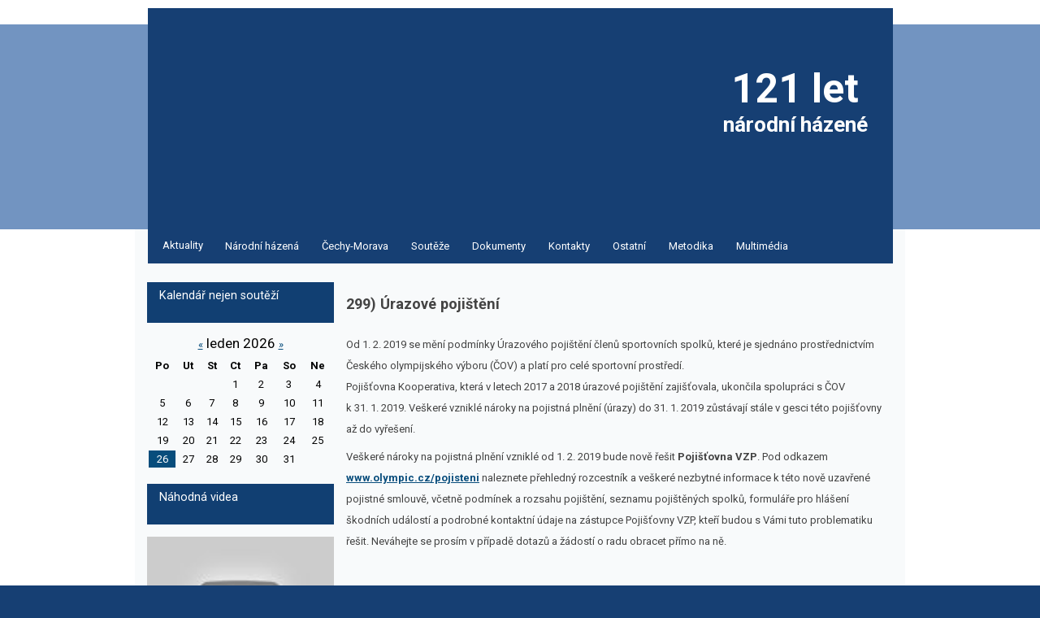

--- FILE ---
content_type: text/html; charset=utf-8
request_url: http://narodnihazena.eu/299-urazove-pojisteni
body_size: 5191
content:
<!DOCTYPE html>
<!--[if lt IE 7 ]> <html class="no-js ie6" lang="en"> <![endif]-->
<!--[if IE 7 ]>    <html class="no-js ie7" lang="en"> <![endif]-->
<!--[if IE 8 ]>    <html class="no-js ie8" lang="en"> <![endif]-->
<!--[if (gte IE 9)|!(IE)]><!--> <html class="no-js" lang="en"> <!--<![endif]-->
<head>
	<meta charset="utf-8">
	
	<meta name="robots" content="index, follow">
	<meta name="description" content="Oficiální web svazu národní házené">
	<meta name="author" content="Martin Dobrý, martin@mycrony.cz">
	
	<title>Svaz národní házené :: 299) Úrazové pojištění</title>
	
	<link rel="alternate" type="application/atom+xml" title="Web Species news (Atom)" href="/atom.xml">
	<link rel="alternate" type="application/rss+xml" title="Web Species news (RSS)" href="/rss.xml">
	
			<link rel="stylesheet" media="all" type="text/css" href="http://narodnihazena.eu/design/text/default.css">
				<link rel="stylesheet" media="all" type="text/css" href="http://narodnihazena.eu/design/text/text.css">
				<link rel="stylesheet" media="all" type="text/css" href="http://narodnihazena.eu/design/text/system.css">
				<link rel="stylesheet" media="all" type="text/css" href="http://narodnihazena.eu/design/text/articles.css">
						<link rel="stylesheet" media="all" type="text/css" href="http://narodnihazena.eu/design/text/moduly.css">
				<link rel="stylesheet" media="all" type="text/css" href="http://narodnihazena.eu/design/text/menu.css">
			
	<link rel="stylesheet" media="print" type="text/css" href="http://narodnihazena.eu/design/print.css">
	
	<script type="text/javascript" src="http://narodnihazena.eu/templates/default/js/swfobject.js"></script>
	
	<!--[if IE]>
	<script src="http://html5shiv.googlecode.com/svn/trunk/html5.js"></script>
	<![endif]-->
	
	<script type="text/javascript" src="http://narodnihazena.eu/templates/default/js/jquery.js"></script>
	<script type="text/javascript" src="http://narodnihazena.eu/templates/default/js/facebook.js"></script>
	<script type="text/javascript" src="http://narodnihazena.eu/templates/default/js/webscript.js"></script>
	<script type="text/javascript" src="http://narodnihazena.eu/templates/admin/js/new_window.js"></script>	
	
	<script type="text/javascript" src="http://narodnihazena.eu/lib/yoxview/yox.js"></script>
	<script type="text/javascript" src="http://narodnihazena.eu/lib/yoxview/yoxview-init.js"></script>
	<script type="text/javascript">
	 $(document).ready(function(){
		$(".yoxview").yoxview({
			lang: "cs",
            allowInternalLinks: true
		});
     }); 
	</script>
	
	
			
	<meta property="og:image" content="http://narodnihazena.eu/data/images/original/"/>
	<meta property="og:title" content="299) Úrazové pojištění"/>
	<meta property="og:url" content="http://narodnihazena.eu/299-urazove-pojisteni"/>
	<meta property="og:description" content="" />

		
	
	
		
			<script type="text/javascript">
var xajaxRequestUri="http://narodnihazena.eu/299-urazove-pojisteni";
var xajaxDebug=false;
var xajaxStatusMessages=false;
var xajaxWaitCursor=true;
var xajaxDefinedGet=0;
var xajaxDefinedPost=1;
var xajaxLoaded=false;
function xajax_ttcomment(){return xajax.call("ttcomment", arguments, 1);}
function xajax_calendar(){return xajax.call("calendar", arguments, 1);}
function xajax_hlas(){return xajax.call("hlas", arguments, 1);}
function xajax_uploadimage(){return xajax.call("uploadimage", arguments, 1);}
	</script>
	<script type="text/javascript" src="http://narodnihazena.eu/xajax/xajax_js/xajax.js"></script>
	<script type="text/javascript">
window.setTimeout(function () { if (!xajaxLoaded) { alert('Error: the xajax Javascript file could not be included. Perhaps the URL is incorrect?\nURL: http://narodnihazena.eu/xajax/xajax_js/xajax.js'); } }, 6000);
	</script>

		
</head><body>

	<header class="top">
		<section>
			<h1>Svaz národní házené</h1>
			<h2><strong>121 let</strong>národní házené</h2>
		</section>
	</header>
	
	<div class="site">
		<div class="container">
		
			<nav class="menu">
				<ul id="css3menu1">
																												<li class="topmenu">
						
							<a href="http://narodnihazena.eu//" title="Aktuality">Aktuality</a>
							
													
						</li>
																																																																																																																										<li class="toproot">
						
							<a href="http://narodnihazena.eu/" title="Národní házená">Národní házená</a>
							
															<ul>
																										<li><a href="http://narodnihazena.eu/20-princip-hry-a-zakladni-pravidla" title="Princip hry a základní pravidla">Princip hry a základní pravidla</a></li>
																																			<li><a href="http://narodnihazena.eu/18-historie-nh" title="Historie NH">Historie NH</a></li>
																																			<li><a href="http://narodnihazena.eu/19-kdo-ji-take-hral-" title="Kdo ji také hrál ...">Kdo ji také hrál ...</a></li>
																									</ul>
													
						</li>
																																																																																																																																																																						<li class="toproot">
						
							<a href="http://narodnihazena.eu/" title="Čechy-Morava">Čechy-Morava</a>
							
															<ul>
																										<li><a href="http://narodnihazena.eu/474-cechy-morava-2023-prestice-7-kvetna-2023" title="2023 Čechy-Morava - Přeštice">2023 Čechy-Morava - Přeštice</a></li>
																																			<li><a href="http://narodnihazena.eu/432-cechy-morava-2022-studenka-8-kvetna-2022" title="2022 Čechy-Morava - Studénka">2022 Čechy-Morava - Studénka</a></li>
																																			<li><a href="http://narodnihazena.eu/428-cechy-morava-2021-rokytnice-19-zari-2021" title="2021 Čechy-Morava - Rokytnice">2021 Čechy-Morava - Rokytnice</a></li>
																																			<li><a href="http://narodnihazena.eu/386-cechy-morava-2020-bakov-njizerou-4-rijna-2020" title="2020 Čechy-Morava - Bakov n/J.">2020 Čechy-Morava - Bakov n/J.</a></li>
																																			<li><a href="http://narodnihazena.eu/306-cechy-morava-2019-studenka-5-kvetna-2019" title="2019 Čechy-Morava - Studénka">2019 Čechy-Morava - Studénka</a></li>
																																			<li><a href="http://narodnihazena.eu/260-cechy-morava-2018-prestice-6-kvetna-2018" title="2018 Čechy-Morava - Přeštice">2018 Čechy-Morava - Přeštice</a></li>
																																			<li><a href="http://narodnihazena.eu/205-cechy-morava-2017-studenka-7-kvetna-2017" title="2017 Čechy-Morava - Studénka">2017 Čechy-Morava - Studénka</a></li>
																																			<li><a href="http://narodnihazena.eu/160-cechy-morava-2016-brno-8-5-2016" title="2016 Čechy-Morava - Brno">2016 Čechy-Morava - Brno</a></li>
																																			<li><a href="http://narodnihazena.eu/112-oslavy-110-let-narodni-hazene" title="2015 Oslavy 110 let + Čechy-Morava - Chomutov">2015 Oslavy 110 let + Čechy-Morava - Chomutov</a></li>
																																			<li><a href="http://narodnihazena.eu/57-cechy-morava-2014-opatovice-nl-29-6-2014" title="2014 Čechy-Morava - Opatovice n/L.">2014 Čechy-Morava - Opatovice n/L.</a></li>
																																			<li><a href="http://narodnihazena.eu/mezizemske-utkani-cechy-morava-2362013-nyrany" title="2013 Čechy-Morava - Nýřany">2013 Čechy-Morava - Nýřany</a></li>
																									</ul>
													
						</li>
																																																								<li class="toproot">
						
							<a href="http://narodnihazena.eu/" title="Soutěže">Soutěže</a>
							
															<ul>
																										<li><a href="http://narodnihazena.eu/435-1-liga-muzu-soutezni-rocnik-202223" title="1. liga mužů">1. liga mužů</a></li>
																																			<li><a href="http://narodnihazena.eu/442-2-liga-muzu-sk-a-soutezni-rocnik-202223" title="2. liga mužů sk. A">2. liga mužů sk. A</a></li>
																																			<li><a href="http://narodnihazena.eu/447-2-liga-muzu-sk-b-soutezni-rocnik-202223" title="2. liga mužů sk. B">2. liga mužů sk. B</a></li>
																																			<li><a href="http://narodnihazena.eu/452-1-liga-zen-soutezni-rocnik-202223" title="1. liga žen">1. liga žen</a></li>
																																			<li><a href="http://narodnihazena.eu/467-48-rocnik-ceskeho-poharu-muzu" title="Český pohár - Muži">Český pohár - Muži</a></li>
																																			<li><a href="http://narodnihazena.eu/468-48-rocnik-ceskeho-poharu-zen" title="Český pohár - Ženy">Český pohár - Ženy</a></li>
																																			<li><a href="http://narodnihazena.eu/477-mistrovstvi-ceske-republiky-mladeze-pro-rok-2023" title="Mistrovství ČR mládeže">Mistrovství ČR mládeže</a></li>
																																			<li><a href="http://narodnihazena.eu/478-pohar-ceske-republiky-mladeze-pro-rok-2023" title="Pohár ČR mládeže">Pohár ČR mládeže</a></li>
																																			<li><a href="http://narodnihazena.eu/475-superpohar-mladeze-2023" title="Superpohár mládeže">Superpohár mládeže</a></li>
																																			<li><a href="http://narodnihazena.eu/472-finale-haloveho-mistrovstvi-cr-mladeze-pro-rok-2023" title="Halové mistrovství ČR mládeže">Halové mistrovství ČR mládeže</a></li>
																																			<li><a href="http://narodnihazena.eu/470-zimni-liga-mladeze-2023-dorostenci" title="Zimní liga mládeže - dorostenci">Zimní liga mládeže - dorostenci</a></li>
																																			<li><a href="http://narodnihazena.eu/471-zimni-liga-mladeze-2023-dorostenky" title="Zimní liga mládeže - dorostenky">Zimní liga mládeže - dorostenky</a></li>
																																			<li><a href="http://narodnihazena.eu/70-archiv-soutezi" title="Archiv soutěží">Archiv soutěží</a></li>
																									</ul>
													
						</li>
																																																																																																																																					<li class="toproot">
						
							<a href="http://narodnihazena.eu/" title="Dokumenty">Dokumenty</a>
							
															<ul>
																										<li><a href="http://narodnihazena.eu/vypis/96" title="Ligové a pohárové zpravodaje">Ligové a pohárové zpravodaje</a></li>
																																			<li><a href="http://narodnihazena.eu/vypis/95" title="Zápisy STK / Rozhodnutí DÚ STK">Zápisy STK / Rozhodnutí DÚ STK</a></li>
																																			<li><a href="http://narodnihazena.eu/vypis/18-zapisy-vv-dr" title="Zápisy z jednání VV a DR">Zápisy z jednání VV a DR</a></li>
																																			<li><a href="http://narodnihazena.eu/vypis/10-propozice-soutezi" title="Propozice soutěží">Propozice soutěží</a></li>
																																			<li><a href="http://narodnihazena.eu/vypis/74" title="Stanovy a organizační řád SNH">Stanovy a organizační řád SNH</a></li>
																																			<li><a href="http://narodnihazena.eu/vypis/88" title="Pravidla a ostatní řády SNH">Pravidla a ostatní řády SNH</a></li>
																																			<li><a href="http://narodnihazena.eu/vypis/34-smernice" title="Směrnice">Směrnice</a></li>
																																			<li><a href="http://narodnihazena.eu/vypis/16" title="Valné hromady SNH">Valné hromady SNH</a></li>
																																			<li><a href="http://narodnihazena.eu/vypis/73" title="Formuláře ke stažení">Formuláře ke stažení</a></li>
																																			<li><a href="http://narodnihazena.eu/vypis/3-ostatni-dokumenty" title="Ostatní">Ostatní</a></li>
																																			<li><a href="http://narodnihazena.eu/55-archiv-dokumentu" title="Archiv dokumentů">Archiv dokumentů</a></li>
																									</ul>
													
						</li>
																																																																			<li class="toproot">
						
							<a href="http://narodnihazena.eu/" title="Kontakty">Kontakty</a>
							
															<ul>
																										<li><a href="http://narodnihazena.eu/16-svaz-narodni-hazene" title="Svaz národní házené">Svaz národní házené</a></li>
																																			<li><a href="http://narodnihazena.eu/27-vykonny-vybor-snh" title="Výkonný výbor SNH">Výkonný výbor SNH</a></li>
																																			<li><a href="http://narodnihazena.eu/15-dozorci-rada-snh" title="Dozorčí rada SNH">Dozorčí rada SNH</a></li>
																																			<li><a href="http://narodnihazena.eu/17-odborne-komise-vv-snh" title="Odborné komise VV SNH">Odborné komise VV SNH</a></li>
																																			<li><a href="http://narodnihazena.eu/26-oblastni-soutezni-komise-snh" title="Oblastní soutěžní komise SNH">Oblastní soutěžní komise SNH</a></li>
																																			<li><a href="http://narodnihazena.eu/153-oddily-narodni-hazene" title="Oddíly národní házené">Oddíly národní házené</a></li>
																																			<li><a href="http://narodnihazena.eu/152-ligovi-rozhodci" title="Ligoví rozhodčí">Ligoví rozhodčí</a></li>
																									</ul>
													
						</li>
																																																																																									<li class="toproot">
						
							<a href="http://narodnihazena.eu/" title="Ostatní">Ostatní</a>
							
															<ul>
																										<li><a href="http://narodnihazena.eu/302-valna-hromada-svazu-narodni-hazene" title="Valná hromada SNH">Valná hromada SNH</a></li>
																																			<li><a href="http://narodnihazena.eu/299-urazove-pojisteni" title="Úrazové pojištění">Úrazové pojištění</a></li>
																																			<li><a href="http://narodnihazena.eu/207-hummel-partner-narodni-hazene" title="Shop - Hummel">Shop - Hummel</a></li>
																																			<li><a href="http://narodnihazena.eu/kniha/navstev" title="Kniha návštěv">Kniha návštěv</a></li>
																																			<li><a href="http://narodnihazena.eu/56-vysledky-navstevnickych-anket" title="Výsledky návštěvnických anket">Výsledky návštěvnických anket</a></li>
																																			<li><a href="http://narodnihazena.eu/struktura/snh" title="Struktura SNH">Struktura SNH</a></li>
																																			<li><a href="http://narodnihazena.eu/257-preregistrace-clenske-zakladny-snh-2018" title="Přeregistrace členské základny">Přeregistrace členské základny</a></li>
																																			<li><a href="http://narodnihazena.eu/118-odkaz-na-stare-www-stranky-snh" title="Staré www stránky SNH">Staré www stránky SNH</a></li>
																									</ul>
													
						</li>
																																																																																																				<li class="toproot">
						
							<a href="http://narodnihazena.eu/" title="Metodika">Metodika</a>
							
															<ul>
																										<li><a href="http://narodnihazena.eu/vypis/77" title="Základní útočné systémy">Základní útočné systémy</a></li>
																																			<li><a href="http://narodnihazena.eu/vypis/78" title="Metodické publikace">Metodické publikace</a></li>
																																			<li><a href="http://narodnihazena.eu/107-metodika-historicka-instruktazni-videa" title="Historická instrukážní videa">Historická instrukážní videa</a></li>
																									</ul>
													
						</li>
																																																																																									<li class="toproot">
						
							<a href="http://narodnihazena.eu/" title="Multimédia">Multimédia</a>
							
															<ul>
																										<li><a href="http://narodnihazena.eu/galerie/prehled" title="Fotogalerie">Fotogalerie</a></li>
																																			<li><a href="http://narodnihazena.eu/play/prehled" title="Videa">Videa</a></li>
																									</ul>
													
						</li>
																																																																																												</ul>
			</nav>
			
			<div class="blok_left">
			
				<h3>Kalendář nejen soutěží</h3>
				
				<section id="ajax_cal" class="box">
					<table class="calendar">
<caption class="calendar-month"><span class="calendar-prev"><a href="#" onclick="xajax_calendar('2026', '01', 'back'); return false;">&laquo;</a></span>&nbsp;leden&nbsp;2026&nbsp;<span class="calendar-next"><a href="#" onclick="xajax_calendar('2026', '01', 'next'); return false;">&raquo;</a></span></caption>
<tr><th>Po</th><th>Ut</th><th>St</th><th>Ct</th><th>Pa</th><th>So</th><th>Ne</th></tr>
<tr><td colspan="3">&nbsp;</td><td>1</td><td>2</td><td>3</td><td>4</td></tr>
<tr><td>5</td><td>6</td><td>7</td><td>8</td><td>9</td><td>10</td><td>11</td></tr>
<tr><td>12</td><td>13</td><td>14</td><td>15</td><td>16</td><td>17</td><td>18</td></tr>
<tr><td>19</td><td>20</td><td>21</td><td>22</td><td>23</td><td>24</td><td>25</td></tr>
<tr><td class="today">26</td><td>27</td><td>28</td><td>29</td><td>30</td><td>31</td><td colspan="1">&nbsp;</td></tr>
</table>

				</section>
			
				<!-- 
				<h3>Nejnovější komentáře</h3>
				<section class="box comment">
	<ul>
		</ul>
</section>				 -->
				 
								
				<h3>Náhodná videa</h3>
				<br />
				<section class="box youtube">
	<p><a href="/play/cechy-morava-2013-sestrih"><img src="http://i2.ytimg.com/vi/MazsGh91gO4/mqdefault.jpg" alt="Čechy-Morava 2013 - sestřih" style="width: 100%;"></a></p>
</section>			
				<h3>Tagy</h3>
				
				<section class="box tag">
	<ul>
			<li><a href="http://narodnihazena.eu/tag/národní" style="font-size: 30px;">národní</a></li>
			<li><a href="http://narodnihazena.eu/tag/házená" style="font-size: 36px;">házená</a></li>
			<li><a href="http://narodnihazena.eu/tag/mistři" style="font-size: 6px;">mistři</a></li>
			<li><a href="http://narodnihazena.eu/tag/Brno" style="font-size: 6px;">Brno</a></li>
			<li><a href="http://narodnihazena.eu/tag/ženy" style="font-size: 18px;">ženy</a></li>
			<li><a href="http://narodnihazena.eu/tag/Čechy" style="font-size: 6px;">Čechy</a></li>
			<li><a href="http://narodnihazena.eu/tag/Morava" style="font-size: 6px;">Morava</a></li>
			<li><a href="http://narodnihazena.eu/tag/muži" style="font-size: 6px;">muži</a></li>
			<li><a href="http://narodnihazena.eu/tag/HZH" style="font-size: 6px;">HZH</a></li>
			<li><a href="http://narodnihazena.eu/tag/partner" style="font-size: 6px;">partner</a></li>
			<li><a href="http://narodnihazena.eu/tag/sport" style="font-size: 6px;">sport</a></li>
			<li><a href="http://narodnihazena.eu/tag/" style="font-size: 4068px;"></a></li>
			<li><a href="http://narodnihazena.eu/tag/Házená" style="font-size: 18px;">Házená</a></li>
			<li><a href="http://narodnihazena.eu/tag/kvalifikace" style="font-size: 6px;">kvalifikace</a></li>
			<li><a href="http://narodnihazena.eu/tag/2013" style="font-size: 18px;">2013</a></li>
			<li><a href="http://narodnihazena.eu/tag/Baník" style="font-size: 6px;">Baník</a></li>
			<li><a href="http://narodnihazena.eu/tag/Most" style="font-size: 6px;">Most</a></li>
			<li><a href="http://narodnihazena.eu/tag/Reportáž" style="font-size: 6px;">Reportáž</a></li>
			<li><a href="http://narodnihazena.eu/tag/Kvalifikace" style="font-size: 6px;">Kvalifikace</a></li>
			<li><a href="http://narodnihazena.eu/tag/národníházená" style="font-size: 6px;">národníházená</a></li>
			<li><a href="http://narodnihazena.eu/tag/Všenice" style="font-size: 6px;">Všenice</a></li>
			<li><a href="http://narodnihazena.eu/tag/Oslavy" style="font-size: 12px;">Oslavy</a></li>
		</ul>
</section>				
			</div>
			
			<div class="blok_right">
	

<section class="tt">
	
	<header>
		<h2>299) Úrazové pojištění</h2>
				
				
			</header>
	
			
<p>Od 1. 2. 2019 se mění podmínky Úrazového pojištění členů
sportovních spolků, které je sjednáno prostřednictvím Českého
olympijského výboru (ČOV) a platí pro celé sportovní prostředí.<br />
Pojišťovna Kooperativa, která v letech 2017 a 2018 úrazové pojištění
zajišťovala, ukončila spolupráci s ČOV k 31. 1. 2019. Veškeré
vzniklé nároky na pojistná plnění (úrazy) do 31. 1. 2019 zůstávají
stále v gesci této pojišťovny až do vyřešení.</p>

<p>Veškeré nároky na pojistná plnění vzniklé od 1. 2. 2019 bude nově
řešit <strong>Pojišťovna VZP</strong>. Pod odkazem <strong><a
href="http://www.olympic.cz/pojisteni">www.olympic.cz/pojisteni</a></strong>
naleznete přehledný rozcestník a veškeré nezbytné informace k této nově
uzavřené pojistné smlouvě, včetně podmínek a rozsahu pojištění,
seznamu pojištěných spolků, formuláře pro hlášení škodních událostí
a podrobné kontaktní údaje na zástupce Pojišťovny VZP, kteří budou
s Vámi tuto problematiku řešit. Neváhejte se prosím v případě dotazů
a žádostí o radu obracet přímo na ně.</p>

<!-- by Texy2! -->
		
		
		
		
	
		
	
		
	
		
	
	
		
		
	
	
</section>

			

			</div>
			
			
		</div>
	</div>
	
	<footer class="bottom">
		<section>
			<h3>Zajímavé odkazy</h3>
			<ul>
			<li><a href="http://www.km-snh.webnode.cz">Komise mládeže SNH</a></li>
			<li><a href="http://www.cuscz.cz">Česká unie sportu</a></li>
			<li><a href="http://www.olympic.cz">Český olympijský výbor</a></li>
			<li><a href="http://www.olympic.cz/text/obtezovani">Šikana a obtěžování ve sportu</a></li>
	</ul>		</section>
		
		<section>
			<h3>Nejčtenější články</h3>
			<ul>
<li><a href="http://narodnihazena.eu/vysledky-ligovych-soutezi-z-prodlouzeneho-vikendu-29-4-1-5-2023">Výsledky ligových...</a></li><li><a href="http://narodnihazena.eu/vysledky-ligovych-soutezi-z-vikendu-22-23-4-2023">Výsledky ligových...</a></li><li><a href="http://narodnihazena.eu/vysledky-ligovych-soutezi-14-16-4-2023">Výsledky ligových...</a></li><li><a href="http://narodnihazena.eu/vysledky-ligovych-soutezi-z-velikonocniho-vikendu-7-9-4-2023">Výsledky ligových...</a></li><li><a href="http://narodnihazena.eu/vysledky-ligovych-soutezi-z-vikendu-1-2-4-2023">Výsledky ligových...</a></li></ul>		</section>
		
		<section class="sponsor">
			<h3>Sponzoři</h3>
			<ul class="sponzor">
		<li>
		<a href="/207-hummel-partner-narodni-hazene">
			<img src="http://narodnihazena.eu/data/images/original/hummel71.png" alt="Hummel" title="Hummel" />
		</a>
	</li>
		<li>
		<a href="http://www.lmasistent.cz">
			<img src="http://narodnihazena.eu/data/images/original/lmasistent11.png" alt="LM Asistent, s.r.o." title="LM Asistent, s.r.o." />
		</a>
	</li>
		<li>
		<a href="/207-hummel-partner-narodni-hazene">
			<img src="http://narodnihazena.eu/data/images/original/hummel81.png" alt="Hummel - kluby" title="Hummel - kluby" />
		</a>
	</li>
		<li>
		<a href="http://www.globalcollect.cz/">
			<img src="http://narodnihazena.eu/data/images/original/globalcollect11.png" alt="Global Collect, s.r.o." title="Global Collect, s.r.o." />
		</a>
	</li>
		<li>
		<a href="https://www.reklamniplachty.cz/">
			<img src="http://narodnihazena.eu/data/images/original/reklamni-plachty1.png" alt="ReklamníPlachty.cz" title="ReklamníPlachty.cz" />
		</a>
	</li>
	</ul>		</section>
		
		<p>
			<br /><br />2013 &copy; Svaz národní házené<br />
			Užívání zveřejněných informací a multimediálního obsahu je podmíněno souhlasem vlastníka stránek.
		</p>
	</footer>
	

</body>
</html>	



--- FILE ---
content_type: text/css;charset=UTF-8
request_url: http://narodnihazena.eu/design/text/default.css
body_size: 1183
content:

/**
 * 
 * @author 2013 Martin Dobry
 * @copyright 2013 Martin Dobry
 * 
 * Automaticky upravovane CSS
 * 
 */
 
/* Pouzivany font */  @import url(http://fonts.googleapis.com/css?family=Roboto:400,100,100italic,300,300italic,900italic,900,700italic,700,500italic,500,400italic);  /* HTML5 */  header,section,figure,footer,article{display:block;}  /* Globalni styly */  *{padding:0;margin:0;font-family:'Roboto',sans-serif;font-size:13px;} html,body{width:100%;background-color:#163f73;} img{border:0;}  a,a:hover{text-decoration:underline;color:#084D7C;} a:hover{text-decoration:none;}  .right{text-align:right;} .left{text-align:left;} .center{text-align:center;}   header.top{border-top:30px solid #fff;width:100%;height:252px;background-color:#7294c1;}/* width:917px;*/ header.top section{position:relative;top:-20px;width:917px;height:252px;border-top:20px solid #163f73;margin:auto;background:#163f73 url('http://svaznarodnihazene.cz/templates/default/img/head.jpg') no-repeat top;} header.top section h1{position:absolute;left:40px;top:50px;background:transparent url('http://svaznarodnihazene.cz/templates/default/img/logo.png') no-repeat top;width:240px;height:144px;font-size:0;} header.top section h2{position:absolute;right:20px;top:50px;width:200px;color:#fff;font-size:26px;text-align:center;} header.top section h2 strong{font-size:50px;display:block;}  div.site{background-color:#fff;overfow:auto;} div.site nav.menu{width:100%;text-align:center;padding-bottom:10px;} div.site nav.menu ul{width:917px;text-align:left;list-style:none;background-color:#163f73;margin:0 auto 10px auto;} div.site nav.menu ul li{float:left;margin-left:12px;padding:8px 5px;} div.site nav.menu ul li a, div.site nav.menu ul li a:hover{color:#fff;text-decoration:none;font-size:110%;}  div.site div.container{padding-bottom:20px;width:948px;margin:auto;overflow:auto;background-color:#f8fafb;text-align:left;}  div.site div.blok_left{width:230px;float:left;margin-left:15px;} div.site div.blok_left h3{min-height:29px;padding:8px 0 13px 15px;color:#fff;font-weight:normal;font-size:110%;background:#113f72 url('http://svaznarodnihazene.cz/templates/default/img/menu.png') repeat-x bottom;} div.site div.blok_left section{margin-bottom:18px;overflow:auto;} div.site div.blok_left section.comment ul{list-style:none;} div.site div.blok_left section.box ul li{margin:10px auto;}  div.site div.blok_right{width:672px;float:left;margin-left:15px;}  footer.bottom{width:948px;overflow:auto;min-height:100px;margin:0 auto 50px auto;} footer.bottom section{float:left;width:200px;margin:20px 20px 0 20px;} footer.bottom section h3{color:#fff;font-size:13px;border-bottom:1px solid #577498;padding-bottom:5px;margin-bottom:10px;} footer.bottom section ul{list-style:none;} footer.bottom section ul li{margin-bottom:4px;} footer.bottom section ul li a, footer.bottom section ul li a:hover{color:#86a4ca;text-decoration:none;} footer.bottom section ul li a:hover{text-decoration:underline;} footer.bottom section.sponsor{width:300px;}   footer.bottom p{clear:both;width:948px;color:#86a4ca;margin:20px auto;text-align:center;font-size:90%;} footer.bottom p a,footer.bottom p a:hover{color:#86a4ca;text-decoration:none;font-size:100%;} footer.bottom p a:hover{text-decoration:underline;}  .formularedata label{display:block;} .formularedata input{padding:3px;} .formularedata p{width:50%;float:left;} .formularedata p.w100{width:100%;} .formularedata p.w25{width:25%;}kategorie:text


--- FILE ---
content_type: text/css;charset=UTF-8
request_url: http://narodnihazena.eu/design/text/text.css
body_size: 1267
content:

/**
 * 
 * @author 2013 Martin Dobry
 * @copyright 2013 Martin Dobry
 * 
 * Automaticky upravovane CSS
 * 
 */
 
.tt h2,.tt h3,.tt h4{margin:14px 0 25px 0;line-height:140%;} .tt h2{font-size:140%;/* margin:34px 0 5px 0;*/ margin:0 0 25px 0;padding:0;} .tt h3{font-size:120%;margin:34px 0 5px 0;color:#174686;} .tt h4{font-size:110%;text-decoration:underline;}  .tt header{font-weight:bold;line-height:160%;margin:0 0 25px 0;} .tt header p{margin:15px 0 0 0;padding:0;} .tt header p.time{margin:0 0 8px 0;padding:0;font-size:80%;color:#555;} .tt header h2{margin:14px 0 2px 0;padding:0;} .tt .img{float:right;margin:0 0 10px 10px;}  .tt p{line-height:200%;margin:8px 0;} .tt a,.tt a:hover{text-decoration:underline;color:#084D7C;} .tt a:hover{text-decoration:none;} .tt ul,.tt ol{margin:10px 0 30px 30px;line-height:160%;} .tt ul{list-style-type:square;} .tt ul ul{margin:12px 0 8px 30px;}  .tt table{border-collapse:collapse;margin:15px 0;} .tt table.fright{margin:0 0 0 15px;} .tt table.fleft{margin:0 15px 0 0;} .tt table.no{border:none;} .tt table tr td, .tt table tr th{padding:7px;border:1px solid #dddddd;} .tt table tr th{background-color:#ededed;}  .tt .figure{margin:0;} .tt .fleft{float:left;margin-right:10px;} .tt .fright{float:right;margin-left:10px;} .tt .figure img{margin:0;} .tt .figure p{margin:0;line-height:120%;font-style:italic;color:#777;}  .tt *{color:#444;}  .tt .photos{margin:0 0 20px 0;overflow:auto;} .tt .photos h3{clear:both;margin:30px 0 3px 0;} .tt .photos p{clear:both;margin:0 0 10px 0;} .tt .photos figure{float:left;margin:4px 8px 0 0;} .tt .photos figure a:hover img{-ms-filter:"progid:DXImageTransform.Microsoft.Alpha(Opacity=80)";filter:alpha(opacity=80);opacity:.8;}  .tt .sdileni{margin:20px 0 0 0;overflow:hidden;} .tt .sdileni p{text-align:right;margin:0 9px 0 0;} .tt .sdileni .addthis_toolbox{float:right;width:150px;}  .tt .like{margin:10px 0;overflow:auto;} .tt .like div{float:left;}  .tt .souvisejici{margin:0 0 20px 0;} .tt .souvisejici h3{clear:both;margin:30px 0 3px 0;} .tt .souvisejici ul{margin:5px 0 3px 30px;} .tt .souvisejici ul li{margin:4px 0;}  .tt .comment{margin:20px 0;overflow:auto;} .tt .comment h3{clear:both;margin:30px 0 8px 0;} .tt .comment article{margin:0 0 10px 0 !important;padding:10px;background-color:#f9f9f9;} .tt .comment article header{padding:0 0 0 40px;background:#f9f9f9 url(/templates/default/img/comment.png) no-repeat left 5px;} .tt .comment article p, .tt .comment article header h4, .tt .comment article header p{margin:3px 0;} .tt .comment article header h4{color:#084D7C;font-size:120%;} .tt .comment article header p{color:#888;font-size:80%;} .tt .comment article{margin:5px 0;} .tt .comment .more a, .tt .comment .more a:hover{display:block;text-align:center;padding:4px;background-color:#f5f5f5;text-decoration:none;} .tt .comment .more a:hover{background-color:#e5e5e5;} .tt .comment form{overflow:auto;padding:8px;margin-bottom:8px;background-color:#f5f5f5;} .tt .comment form p input{width:200px;padding:3px;border:1px solid #ddd;-moz-border-radius:7px;-webkit-border-radius:7px;border-radius:7px;} .tt .comment form p.t{float:left;margin-right:10px;} .tt .comment form p.none{display:none;} .tt .comment form p textarea{width:500px;width:90%;padding:3px;border:1px solid #ddd;} .tt .comment form p.submit{font-size:80%;} .tt .comment form p.submit input{font-size:100%;background-color:#084D7C;color:#fff;border:0;width:130px;padding:6px;} .tt .comment footer{text-align:right;} .tt .comment footer p{font-size:80%;color:#888;margin:1px 0;padding:0;}  .tt .formular{margin:20px 0;overflow:auto;clear:both;} .tt .formular label{padding-right:10px;} .tt .formular .submit input{background-color:#084D7C;color:#fff;border:0;width:130px;padding:6px;}  .tt footer{clear:both;margin:20px 0 0 0;}  .tt .banner{margin:20px 0;clear:both;} .tt .banner *{margin:0;padding:0;font-size:80%;} .tt .banner{width:100%;text-align:center;} .tt .banner img, .tt .banner div, .tt .banner object{margin:auto;}  .tt hr{background-color:#ddd;border:none;height:1px;}kategorie:text


--- FILE ---
content_type: text/css;charset=UTF-8
request_url: http://narodnihazena.eu/design/text/system.css
body_size: 178
content:

/**
 * 
 * @author 2013 Martin Dobry
 * @copyright 2013 Martin Dobry
 * 
 * Automaticky upravovane CSS
 * 
 */
 
.error404 img{float:left;width:100px;margin:0 15px 0 0;} .error404 h2{margin-bottom:10px;}kategorie:text


--- FILE ---
content_type: text/css;charset=UTF-8
request_url: http://narodnihazena.eu/design/text/articles.css
body_size: 595
content:

/**
 * 
 * @author 2013 Martin Dobry
 * @copyright 2013 Martin Dobry
 * 
 * Automaticky upravovane CSS
 * 
 */
 
.articles article{position:relative;overflow:auto;margin:0 0 15px 0;} .articles article header{margin:0 0 5px 0;} .articles article header h3{margin:0;padding:0;line-height:160%;} .articles article header h3 a, .articles article header h3 a:hover{font-size:100%;text-decoration:none;} .articles article header h3 a:hover{text-decoration:underline;color:#000;} .articles article header p.textinfo{margin:0;padding:0;font-weight:normal;font-size:90%;} .articles article header p *{font-size:100%;} .articles article img{width:120px;} .articles article p{} .articles article img{float:left;margin:0 10px 10px 0;} .articles article a:hover img{-ms-filter:"progid:DXImageTransform.Microsoft.Alpha(Opacity=80)";filter:alpha(opacity=80);opacity:.8;}  .articles .pages{text-align:center;} .articles .pages p{display:inline;} .articles .pages ul{display:inline;margin:0;} .articles .pages ul li{display:inline;margin:0 1px;} .articles .pages ul li strong{padding:4px 8px;background-color:#3d769d;color:#fff;} .articles .pages ul li a, .articles .pages ul li a:hover{padding:1px 4px;background-color:#084D7C;color:#fff;text-decoration:none;} .articles .pages ul li a:hover{background-color:#3d769d;}  .articles article.top{background-color:#fff8de;padding:10px;margin-bottom:20px;} .articles article.top .topinfo{position:absolute;top:-20px;right:10px;color:#eee4c0;font-size:260%;}.simg{width:60px !important;height:60px !important;}kategorie:text


--- FILE ---
content_type: text/css;charset=UTF-8
request_url: http://narodnihazena.eu/design/text/moduly.css
body_size: 755
content:

/**
 * 
 * @author 2013 Martin Dobry
 * @copyright 2013 Martin Dobry
 * 
 * Automaticky upravovane CSS
 * 
 */
 
/* kalendar */ /******************************/  .calendar{width:100%;margin-top:15px;} .calendar .calendar-month{font-size:130%;margin:0 0 5px 0;} .calendar .url a, .calendar .url a:hover{font-weight:bold;} .calendar .url2 a, .calendar .url2 a:hover{font-weight:bold;border-bottom:1px solid #084D7C;} .calendar .today a{color:#fff;text-decoration:none;} .calendar .today{background-color:#084D7C;color:#fff;} .calendar td,.calendar th{text-align:center;padding:3px 0;}  /* tagy */ /******************************/ .tag ul{margin:0;} .tag ul li{float:left;list-style:none;padding:2px;}  /* sponzor */ /******************************/ ul.sponzor{list-style:none;overflow:auto;} ul.sponzor li{float:left;margin:5px;}  /* komentare */ /******************************/  .comment ul li{font-size:90%;} .comment ul li a, .comment ul li a:hover{font-size:110%;}  /* anketa */ /******************************/  .anketa ul{list-style-type:none;margin:0;} .anketa ul li{margin:2px 0;} .anketa ul li span{padding:2px 0 0 2px;display:block;margin-top:3px;height:13px;background-color:#ddd;font-size:10px;color:#fff;overflow:hidden;text-decoration:none;}  /* text-link */ /******************************/ .textlink{color:#507705 !important;} .textlink span{border-bottom:1px solid #507705;color:#507705 !important;}  /* pocasi */ /******************************/ .pocasi ul{list-style-type:none;text-align:right;} .pocasi ul li{margin-right:10px;width:70px;display:inline;}  /* sitour info */ /******************************/ .sitour p label{width:100px;display:block;float:left;} .sitour p.more{margin-top:10px;}  /* login */ /******************************/ .logsys form label{display:block;} .logsys form p input{width:200px;padding:3px;border:1px solid #ddd;-moz-border-radius:7px;-webkit-border-radius:7px;border-radius:7px;} .logsys form p span{color:#ff0000;font-size:80%;display:block;} .logsys form p.submit{font-size:80%;} .logsys form p.submit input{font-size:100%;background-color:#084D7C;color:#fff;border:0;width:130px;padding:6px;} .logsys form p.checked input{width:auto;}kategorie:text


--- FILE ---
content_type: text/css;charset=UTF-8
request_url: http://narodnihazena.eu/design/text/menu.css
body_size: 774
content:

/**
 * 
 * @author 
 * @copyright 
 * 
 * Automaticky upravovane CSS
 * 
 */
 
ul#css3menu1 ul{ display:none; position:absolute; left:0; top:100%; background-color:#fff; border-width:0 1px 1px 1px; border-radius:0 4px 4px 4px; -moz-border-radius:0 4px 4px 4px; -webkit-border-radius:0; -webkit-border-top-right-radius:4px; -webkit-border-bottom-right-radius:4px; -webkit-border-bottom-left-radius:4px; border-style:solid; border-color:#C4C4C4; padding:0 3px 3px;} ul#css3menu1 li:hover>*{ display:block;} ul#css3menu1 li{ position:relative; display:block; white-space:nowrap; font-size:0; float:left;} ul#css3menu1 li:hover{ z-index:1;} ul#css3menu1{ font-size:0; z-index:999; position:relative; display:inline-block; zoom:1; border-radius:0px; -moz-border-radius:0px; -webkit-border-radius:0px; *display:inline;} * html ul#css3menu1 li a{ display:inline-block;} ul#css3menu1>li{ margin:0 0 0 10px;} ul#css3menu1 ul>li{ margin:10px 0 0;} ul#css3menu1 a:active,ul#css3menu1 a:focus{ outline-style:none;} ul#css3menu1 a{ display:block; vertical-align:middle; text-align:left; text-decoration:none; font-size:13px; cursor:pointer; padding:4px 3px 6px 3px;} ul#css3menu1 ul li{ float:none; margin:1px 0 0; padding:3px 0;} ul#css3menu1 ul{ width:auto; top:34px; left:5px;} ul#css3menu1 ul a{ text-align:left; padding:2px 5px; background-color:#fff; border-width:1px 0 1px 0; border-style:solid; border-color:#fff; border-radius:0px; -moz-border-radius:0px; -webkit-border-radius:0px; color:#3D89C8; text-decoration:none;} ul#css3menu1 li:hover>a,ul#css3menu1 li a.pressed{ background-color:#fff; border-style:none; color:#1b325f; text-decoration:none;} ul#css3menu1 span{ display:block; overflow:visible; background-image:url("arrowsubn.gif"); background-position:right center; background-repeat:no-repeat; padding-right:19px;} ul#css3menu1 li:hover>a>span{ background-image:url("arrowsub.gif");} ul#css3menu1 ul li:hover>a,ul#css3menu1 ul li a.pressed{ background-color:#3c89c8; border-style:solid; border-color:#2C6A9B; color:#FFFFFF; text-decoration:none;} ul#css3menu1 li.toproot>a{ border-width:1px 1px 0 1px; border-style:solid; border-color:transparent; border-radius:4px 4px 0 0; -moz-border-radius:4px 4px 0 0; -webkit-border-radius:4px; -webkit-border-bottom-right-radius:0; -webkit-border-bottom-left-radius:0;} ul#css3menu1 li.toproot:hover>a,ul#css3menu1 li.toproot a.pressed{ background-color:#fff; border-style:solid; border-color:#C4C4C4;}kategorie:text


--- FILE ---
content_type: text/css;charset=UTF-8
request_url: http://narodnihazena.eu/design/print.css
body_size: 112
content:

/**
 * 
 * @author 2013 Martin Dobry
 * @copyright 2013 Martin Dobry
 * 
 * Automaticky upravovane CSS
 * 
 */
 
kategorie:


--- FILE ---
content_type: application/javascript
request_url: http://narodnihazena.eu/templates/default/js/webscript.js
body_size: 578
content:
window.onload = function()
{
	
	if(document.getElementById("xajax_tt"))
	{
		var text = document.getElementById("xajax_tt");
		var pages = text.getElementsByTagName("li");
		
		for(var i=0; pages[i] ;i++)
		{
			pages[i].onclick = function()
			{
				textloading(this.title);
				return false;
			}
		}
	}
	
	
	
	if(document.getElementsByTagName("h1")) {
		var hacko = document.getElementsByTagName("h1");
		hacko[0].style.cursor = "pointer";
		hacko[0].onclick = function() {
			window.location.href = "http://svaznarodnihazene.cz";
		}
	}
	
}


function textloading($var) {
	var text = document.getElementById("xajax_tt");
	text.innerHTML = '<p style="text-align: center;"><img src="./../templates/default/img/loading.gif" alt="Loading..."></p>';
	xajax_strankovani($var);
	return false;
}

function ttcomment(var1, var2) {	
	var text = document.getElementById("mcomment");
	text.innerHTML = '<span style="text-align: center; display: block;"><img src="./../templates/default/img/loading2.gif" alt="Loading..."></span>';
	xajax_ttcomment(var1, var2);
}

var timeout;

function regfce() {
	timeout = setTimeout('refceplay()', 2000);
	return false;
}

function refceplay() {
	document.getElementById('regfce').innerHTML = '<img src="./../templates/default/img/miniload.gif" alt="Loading...">';
	
	if(document.getElementById('frmusername').value)
		xajax_regfce(document.getElementById('frmusername').value)
	else
		document.getElementById('regfce').innerHTML = '';
	
	clearTimeout(timeout);
	
	return true;
}

--- FILE ---
content_type: application/javascript
request_url: http://narodnihazena.eu/templates/admin/js/new_window.js
body_size: 1104
content:
/*
addEvent function from http://www.quirksmode.org/blog/archives/2005/10/_and_the_winner_1.html
*/
function addEvent(obj, type, fn)
{
	if (obj.addEventListener)
		obj.addEventListener(type, fn, false);
	else if (obj.attachEvent)
	{
		obj["e" + type + fn] = fn;
		obj[type + fn] = function()
		{
			obj["e" + type + fn] (window.event);
		}
		
		obj.attachEvent("on" + type, obj[type + fn]);
	}
}

function removeEvent(obj, type, fn)
{
	if (obj.removeEventListener)
		obj.removeEventListener(type, fn, false);
	else if (obj.detachEvent)
	{
		obj.detachEvent("on" + type, obj[type + fn]);
		obj[type + fn] = null;
		obj["e" + type + fn] = null;
	}
}

/*
Create the new window
*/
function openInNewWindow()
{
	// Change "_blank" to something like "newWindow" to load all links in the same new window
    var newWindow = window.open(this.getAttribute('href'), '_blank');
    newWindow.focus();
	
    return false;
}

/*
Add the openInNewWindow function to the onclick event of links with a class name of "new-window"
*/

var data;

function getNewWindowLinks()
{
	// Check that the browser is DOM compliant
	if (document.getElementById && document.createElement && document.appendChild)
	{
		// Change this to the text you want to use to alert the user that a new window will be opened
		//var strNewWindowAlert = './images/new_window.png';
		var strNewWindowAlert = '';
		// Find all links
		var links = document.getElementsByTagName('a');
		var objWarningText;
		var strWarningText;
		var link;
		
		for (var i = 0; i < links.length; i++)
		{
			link = links[i];
			// Find all links with a class name of "new-window"
			if (/\bnew\-window\b/.exec(link.className))
			{
				// Create an em element containing the new window warning text and insert it after the link text
				objWarningText = document.createElement("em");
				strWarningText = document.createTextNode(strNewWindowAlert);
				objWarningText.appendChild(strWarningText);
				
				// Create an image element containing the new window warning image and insert it after the link text
				//objWarningText = document.createElement("img");
				//objWarningText.src = strNewWindowAlert;
				
				link.appendChild(objWarningText);
				link.onclick = openInNewWindow;
			}
			else if (/\bpopup_\d+x\d+\b/.exec(link.className))
			{
				data = link.className.split(/[_x]+/g);
				
				link.onclick = function()
				{
					var left = parseInt((document.documentElement.clientWidth - data[1]) / 2);
					var top = parseInt((document.documentElement.clientHeight - data[2]) / 2);
					
					var newWindow = window.open(this.getAttribute('href'), '_blank', 'location=no,toolbar=no,menubar=no,resizeable=no,directories=no,status=no,scrollbars=no,width=' + data[1] + ',height=' + data[2] + ',left=' + left + ',top=' + top);
					newWindow.focus();
					
					return false;
				}
			}
		}
		
		objWarningText = null;
	}
}

addEvent(window, 'load', getNewWindowLinks);